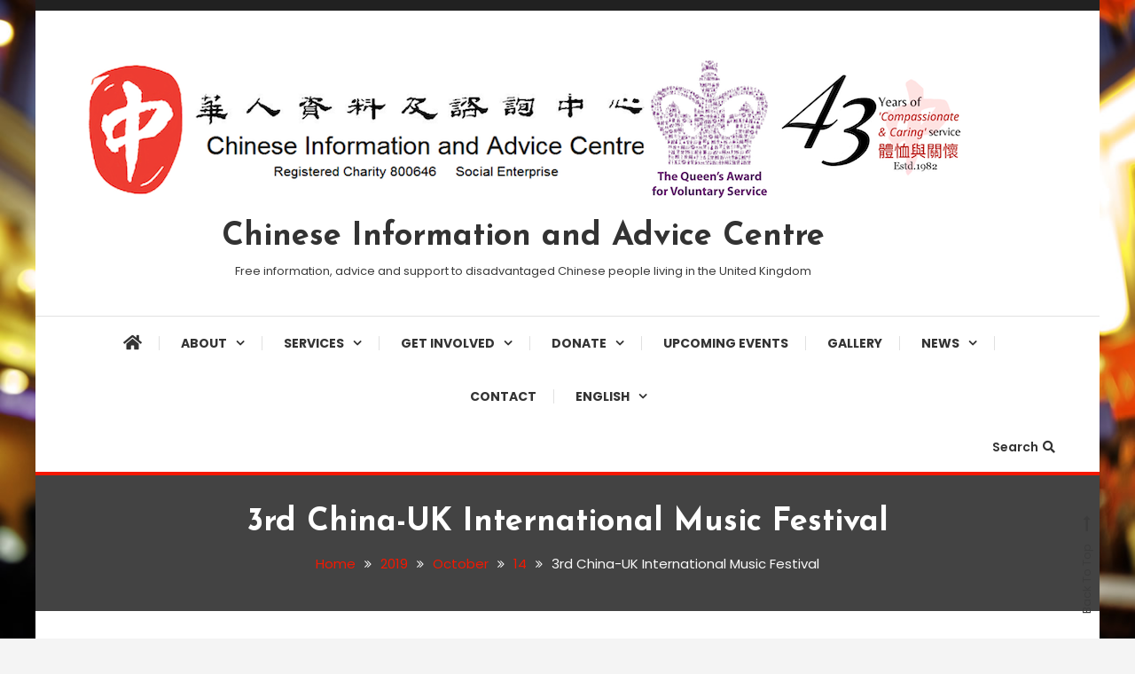

--- FILE ---
content_type: text/html; charset=UTF-8
request_url: https://ciac.co.uk/2019/10/14/3rd-china-uk-international-music-festival/
body_size: 16370
content:
<!doctype html>
<html lang="en-US">
<head>
	<meta charset="UTF-8">
	<meta name="viewport" content="width=device-width, initial-scale=1">
	<link rel="profile" href="https://gmpg.org/xfn/11">

	<meta name='robots' content='index, follow, max-image-preview:large, max-snippet:-1, max-video-preview:-1' />
<link rel="alternate" hreflang="zh-tw" href="https://ciac.co.uk/2019/10/14/3rd-china-uk-international-music-festival/?lang=zh-hant" />
<link rel="alternate" hreflang="en-us" href="https://ciac.co.uk/2019/10/14/3rd-china-uk-international-music-festival/" />
<link rel="alternate" hreflang="x-default" href="https://ciac.co.uk/2019/10/14/3rd-china-uk-international-music-festival/" />

	<!-- This site is optimized with the Yoast SEO plugin v26.7 - https://yoast.com/wordpress/plugins/seo/ -->
	<title>3rd China-UK International Music Festival &#8212; Chinese Information and Advice Centre</title>
	<link rel="canonical" href="https://ciac.co.uk/2019/10/14/3rd-china-uk-international-music-festival/" />
	<meta property="og:locale" content="en_US" />
	<meta property="og:type" content="article" />
	<meta property="og:title" content="3rd China-UK International Music Festival &#8212; Chinese Information and Advice Centre" />
	<meta property="og:description" content="The 3rd China-UK International Music Festival will showcase the beautiful melodies and emotive compositions by talented artists; and bring music lovers from China, the United Kingdom and the rest of the world in a cross-cultural celebration together on the Belt and Road Initiative journey! It will be held on 13th to 22nd January 2020 at [&hellip;]" />
	<meta property="og:url" content="https://ciac.co.uk/2019/10/14/3rd-china-uk-international-music-festival/" />
	<meta property="og:site_name" content="Chinese Information and Advice Centre" />
	<meta property="article:publisher" content="https://www.facebook.com/ChineseInformationandAdviceCentre/" />
	<meta property="article:published_time" content="2019-10-14T16:05:12+00:00" />
	<meta property="article:modified_time" content="2020-07-08T11:43:40+00:00" />
	<meta property="og:image" content="https://ciac.co.uk/wp-content/uploads/2019/10/CUIMF2020-im.png" />
	<meta property="og:image:width" content="798" />
	<meta property="og:image:height" content="808" />
	<meta property="og:image:type" content="image/png" />
	<meta name="author" content="CIAC" />
	<meta name="twitter:card" content="summary_large_image" />
	<meta name="twitter:creator" content="@ciacuk" />
	<meta name="twitter:site" content="@ciacuk" />
	<meta name="twitter:label1" content="Written by" />
	<meta name="twitter:data1" content="CIAC" />
	<script type="application/ld+json" class="yoast-schema-graph">{"@context":"https://schema.org","@graph":[{"@type":"Article","@id":"https://ciac.co.uk/2019/10/14/3rd-china-uk-international-music-festival/#article","isPartOf":{"@id":"https://ciac.co.uk/2019/10/14/3rd-china-uk-international-music-festival/"},"author":{"name":"CIAC","@id":"https://ciac.co.uk/#/schema/person/cf773a4a7ba60f4fd1db59d9a5888e59"},"headline":"3rd China-UK International Music Festival","datePublished":"2019-10-14T16:05:12+00:00","dateModified":"2020-07-08T11:43:40+00:00","mainEntityOfPage":{"@id":"https://ciac.co.uk/2019/10/14/3rd-china-uk-international-music-festival/"},"wordCount":78,"publisher":{"@id":"https://ciac.co.uk/#organization"},"image":{"@id":"https://ciac.co.uk/2019/10/14/3rd-china-uk-international-music-festival/#primaryimage"},"thumbnailUrl":"https://ciac.co.uk/wp-content/uploads/2019/10/CUIMF2020-im.png","articleSection":["News"],"inLanguage":"en-US"},{"@type":"WebPage","@id":"https://ciac.co.uk/2019/10/14/3rd-china-uk-international-music-festival/","url":"https://ciac.co.uk/2019/10/14/3rd-china-uk-international-music-festival/","name":"3rd China-UK International Music Festival &#8212; Chinese Information and Advice Centre","isPartOf":{"@id":"https://ciac.co.uk/#website"},"primaryImageOfPage":{"@id":"https://ciac.co.uk/2019/10/14/3rd-china-uk-international-music-festival/#primaryimage"},"image":{"@id":"https://ciac.co.uk/2019/10/14/3rd-china-uk-international-music-festival/#primaryimage"},"thumbnailUrl":"https://ciac.co.uk/wp-content/uploads/2019/10/CUIMF2020-im.png","datePublished":"2019-10-14T16:05:12+00:00","dateModified":"2020-07-08T11:43:40+00:00","breadcrumb":{"@id":"https://ciac.co.uk/2019/10/14/3rd-china-uk-international-music-festival/#breadcrumb"},"inLanguage":"en-US","potentialAction":[{"@type":"ReadAction","target":["https://ciac.co.uk/2019/10/14/3rd-china-uk-international-music-festival/"]}]},{"@type":"ImageObject","inLanguage":"en-US","@id":"https://ciac.co.uk/2019/10/14/3rd-china-uk-international-music-festival/#primaryimage","url":"https://ciac.co.uk/wp-content/uploads/2019/10/CUIMF2020-im.png","contentUrl":"https://ciac.co.uk/wp-content/uploads/2019/10/CUIMF2020-im.png","width":798,"height":808},{"@type":"BreadcrumbList","@id":"https://ciac.co.uk/2019/10/14/3rd-china-uk-international-music-festival/#breadcrumb","itemListElement":[{"@type":"ListItem","position":1,"name":"Home","item":"https://ciac.co.uk/"},{"@type":"ListItem","position":2,"name":"3rd China-UK International Music Festival"}]},{"@type":"WebSite","@id":"https://ciac.co.uk/#website","url":"https://ciac.co.uk/","name":"Chinese Information and Advice Centre","description":"Free information, advice and support to disadvantaged Chinese people living in the United Kingdom","publisher":{"@id":"https://ciac.co.uk/#organization"},"potentialAction":[{"@type":"SearchAction","target":{"@type":"EntryPoint","urlTemplate":"https://ciac.co.uk/?s={search_term_string}"},"query-input":{"@type":"PropertyValueSpecification","valueRequired":true,"valueName":"search_term_string"}}],"inLanguage":"en-US"},{"@type":"Organization","@id":"https://ciac.co.uk/#organization","name":"Chinese Information and Advice Centre","url":"https://ciac.co.uk/","logo":{"@type":"ImageObject","inLanguage":"en-US","@id":"https://ciac.co.uk/#/schema/logo/image/","url":"https://ciac.co.uk/wp-content/uploads/2016/07/Chinese-Information-and-Advice-Centre-1.jpg","contentUrl":"https://ciac.co.uk/wp-content/uploads/2016/07/Chinese-Information-and-Advice-Centre-1.jpg","width":713,"height":149,"caption":"Chinese Information and Advice Centre"},"image":{"@id":"https://ciac.co.uk/#/schema/logo/image/"},"sameAs":["https://www.facebook.com/ChineseInformationandAdviceCentre/","https://x.com/ciacuk"]},{"@type":"Person","@id":"https://ciac.co.uk/#/schema/person/cf773a4a7ba60f4fd1db59d9a5888e59","name":"CIAC","image":{"@type":"ImageObject","inLanguage":"en-US","@id":"https://ciac.co.uk/#/schema/person/image/","url":"https://secure.gravatar.com/avatar/d948511889d6ac250d5ba1ef18589439d019291d26f13c50b30ff61d3de2163c?s=96&d=mm&r=g","contentUrl":"https://secure.gravatar.com/avatar/d948511889d6ac250d5ba1ef18589439d019291d26f13c50b30ff61d3de2163c?s=96&d=mm&r=g","caption":"CIAC"},"url":"https://ciac.co.uk/author/ciac/"}]}</script>
	<!-- / Yoast SEO plugin. -->


<link rel='dns-prefetch' href='//maxcdn.bootstrapcdn.com' />
<link rel='dns-prefetch' href='//fonts.googleapis.com' />
<link rel="alternate" type="application/rss+xml" title="Chinese Information and Advice Centre &raquo; Feed" href="https://ciac.co.uk/feed/" />
<link rel="alternate" type="application/rss+xml" title="Chinese Information and Advice Centre &raquo; Comments Feed" href="https://ciac.co.uk/comments/feed/" />
<link rel="alternate" type="application/rss+xml" title="Chinese Information and Advice Centre &raquo; 3rd China-UK International Music Festival Comments Feed" href="https://ciac.co.uk/2019/10/14/3rd-china-uk-international-music-festival/feed/" />
<link rel="alternate" title="oEmbed (JSON)" type="application/json+oembed" href="https://ciac.co.uk/wp-json/oembed/1.0/embed?url=https%3A%2F%2Fciac.co.uk%2F2019%2F10%2F14%2F3rd-china-uk-international-music-festival%2F" />
<link rel="alternate" title="oEmbed (XML)" type="text/xml+oembed" href="https://ciac.co.uk/wp-json/oembed/1.0/embed?url=https%3A%2F%2Fciac.co.uk%2F2019%2F10%2F14%2F3rd-china-uk-international-music-festival%2F&#038;format=xml" />
		<!-- This site uses the Google Analytics by ExactMetrics plugin v8.11.1 - Using Analytics tracking - https://www.exactmetrics.com/ -->
							<script src="//www.googletagmanager.com/gtag/js?id=G-WB59JZP3FT"  data-cfasync="false" data-wpfc-render="false" type="text/javascript" async></script>
			<script data-cfasync="false" data-wpfc-render="false" type="text/javascript">
				var em_version = '8.11.1';
				var em_track_user = true;
				var em_no_track_reason = '';
								var ExactMetricsDefaultLocations = {"page_location":"https:\/\/ciac.co.uk\/2019\/10\/14\/3rd-china-uk-international-music-festival\/"};
								if ( typeof ExactMetricsPrivacyGuardFilter === 'function' ) {
					var ExactMetricsLocations = (typeof ExactMetricsExcludeQuery === 'object') ? ExactMetricsPrivacyGuardFilter( ExactMetricsExcludeQuery ) : ExactMetricsPrivacyGuardFilter( ExactMetricsDefaultLocations );
				} else {
					var ExactMetricsLocations = (typeof ExactMetricsExcludeQuery === 'object') ? ExactMetricsExcludeQuery : ExactMetricsDefaultLocations;
				}

								var disableStrs = [
										'ga-disable-G-WB59JZP3FT',
									];

				/* Function to detect opted out users */
				function __gtagTrackerIsOptedOut() {
					for (var index = 0; index < disableStrs.length; index++) {
						if (document.cookie.indexOf(disableStrs[index] + '=true') > -1) {
							return true;
						}
					}

					return false;
				}

				/* Disable tracking if the opt-out cookie exists. */
				if (__gtagTrackerIsOptedOut()) {
					for (var index = 0; index < disableStrs.length; index++) {
						window[disableStrs[index]] = true;
					}
				}

				/* Opt-out function */
				function __gtagTrackerOptout() {
					for (var index = 0; index < disableStrs.length; index++) {
						document.cookie = disableStrs[index] + '=true; expires=Thu, 31 Dec 2099 23:59:59 UTC; path=/';
						window[disableStrs[index]] = true;
					}
				}

				if ('undefined' === typeof gaOptout) {
					function gaOptout() {
						__gtagTrackerOptout();
					}
				}
								window.dataLayer = window.dataLayer || [];

				window.ExactMetricsDualTracker = {
					helpers: {},
					trackers: {},
				};
				if (em_track_user) {
					function __gtagDataLayer() {
						dataLayer.push(arguments);
					}

					function __gtagTracker(type, name, parameters) {
						if (!parameters) {
							parameters = {};
						}

						if (parameters.send_to) {
							__gtagDataLayer.apply(null, arguments);
							return;
						}

						if (type === 'event') {
														parameters.send_to = exactmetrics_frontend.v4_id;
							var hookName = name;
							if (typeof parameters['event_category'] !== 'undefined') {
								hookName = parameters['event_category'] + ':' + name;
							}

							if (typeof ExactMetricsDualTracker.trackers[hookName] !== 'undefined') {
								ExactMetricsDualTracker.trackers[hookName](parameters);
							} else {
								__gtagDataLayer('event', name, parameters);
							}
							
						} else {
							__gtagDataLayer.apply(null, arguments);
						}
					}

					__gtagTracker('js', new Date());
					__gtagTracker('set', {
						'developer_id.dNDMyYj': true,
											});
					if ( ExactMetricsLocations.page_location ) {
						__gtagTracker('set', ExactMetricsLocations);
					}
										__gtagTracker('config', 'G-WB59JZP3FT', {"forceSSL":"true","link_attribution":"true"} );
										window.gtag = __gtagTracker;										(function () {
						/* https://developers.google.com/analytics/devguides/collection/analyticsjs/ */
						/* ga and __gaTracker compatibility shim. */
						var noopfn = function () {
							return null;
						};
						var newtracker = function () {
							return new Tracker();
						};
						var Tracker = function () {
							return null;
						};
						var p = Tracker.prototype;
						p.get = noopfn;
						p.set = noopfn;
						p.send = function () {
							var args = Array.prototype.slice.call(arguments);
							args.unshift('send');
							__gaTracker.apply(null, args);
						};
						var __gaTracker = function () {
							var len = arguments.length;
							if (len === 0) {
								return;
							}
							var f = arguments[len - 1];
							if (typeof f !== 'object' || f === null || typeof f.hitCallback !== 'function') {
								if ('send' === arguments[0]) {
									var hitConverted, hitObject = false, action;
									if ('event' === arguments[1]) {
										if ('undefined' !== typeof arguments[3]) {
											hitObject = {
												'eventAction': arguments[3],
												'eventCategory': arguments[2],
												'eventLabel': arguments[4],
												'value': arguments[5] ? arguments[5] : 1,
											}
										}
									}
									if ('pageview' === arguments[1]) {
										if ('undefined' !== typeof arguments[2]) {
											hitObject = {
												'eventAction': 'page_view',
												'page_path': arguments[2],
											}
										}
									}
									if (typeof arguments[2] === 'object') {
										hitObject = arguments[2];
									}
									if (typeof arguments[5] === 'object') {
										Object.assign(hitObject, arguments[5]);
									}
									if ('undefined' !== typeof arguments[1].hitType) {
										hitObject = arguments[1];
										if ('pageview' === hitObject.hitType) {
											hitObject.eventAction = 'page_view';
										}
									}
									if (hitObject) {
										action = 'timing' === arguments[1].hitType ? 'timing_complete' : hitObject.eventAction;
										hitConverted = mapArgs(hitObject);
										__gtagTracker('event', action, hitConverted);
									}
								}
								return;
							}

							function mapArgs(args) {
								var arg, hit = {};
								var gaMap = {
									'eventCategory': 'event_category',
									'eventAction': 'event_action',
									'eventLabel': 'event_label',
									'eventValue': 'event_value',
									'nonInteraction': 'non_interaction',
									'timingCategory': 'event_category',
									'timingVar': 'name',
									'timingValue': 'value',
									'timingLabel': 'event_label',
									'page': 'page_path',
									'location': 'page_location',
									'title': 'page_title',
									'referrer' : 'page_referrer',
								};
								for (arg in args) {
																		if (!(!args.hasOwnProperty(arg) || !gaMap.hasOwnProperty(arg))) {
										hit[gaMap[arg]] = args[arg];
									} else {
										hit[arg] = args[arg];
									}
								}
								return hit;
							}

							try {
								f.hitCallback();
							} catch (ex) {
							}
						};
						__gaTracker.create = newtracker;
						__gaTracker.getByName = newtracker;
						__gaTracker.getAll = function () {
							return [];
						};
						__gaTracker.remove = noopfn;
						__gaTracker.loaded = true;
						window['__gaTracker'] = __gaTracker;
					})();
									} else {
										console.log("");
					(function () {
						function __gtagTracker() {
							return null;
						}

						window['__gtagTracker'] = __gtagTracker;
						window['gtag'] = __gtagTracker;
					})();
									}
			</script>
							<!-- / Google Analytics by ExactMetrics -->
		<style id='wp-img-auto-sizes-contain-inline-css' type='text/css'>
img:is([sizes=auto i],[sizes^="auto," i]){contain-intrinsic-size:3000px 1500px}
/*# sourceURL=wp-img-auto-sizes-contain-inline-css */
</style>
<style id='wp-emoji-styles-inline-css' type='text/css'>

	img.wp-smiley, img.emoji {
		display: inline !important;
		border: none !important;
		box-shadow: none !important;
		height: 1em !important;
		width: 1em !important;
		margin: 0 0.07em !important;
		vertical-align: -0.1em !important;
		background: none !important;
		padding: 0 !important;
	}
/*# sourceURL=wp-emoji-styles-inline-css */
</style>
<link rel='stylesheet' id='wp-block-library-css' href='https://ciac.co.uk/wp-includes/css/dist/block-library/style.min.css?ver=6.9' type='text/css' media='all' />
<style id='wp-block-image-inline-css' type='text/css'>
.wp-block-image>a,.wp-block-image>figure>a{display:inline-block}.wp-block-image img{box-sizing:border-box;height:auto;max-width:100%;vertical-align:bottom}@media not (prefers-reduced-motion){.wp-block-image img.hide{visibility:hidden}.wp-block-image img.show{animation:show-content-image .4s}}.wp-block-image[style*=border-radius] img,.wp-block-image[style*=border-radius]>a{border-radius:inherit}.wp-block-image.has-custom-border img{box-sizing:border-box}.wp-block-image.aligncenter{text-align:center}.wp-block-image.alignfull>a,.wp-block-image.alignwide>a{width:100%}.wp-block-image.alignfull img,.wp-block-image.alignwide img{height:auto;width:100%}.wp-block-image .aligncenter,.wp-block-image .alignleft,.wp-block-image .alignright,.wp-block-image.aligncenter,.wp-block-image.alignleft,.wp-block-image.alignright{display:table}.wp-block-image .aligncenter>figcaption,.wp-block-image .alignleft>figcaption,.wp-block-image .alignright>figcaption,.wp-block-image.aligncenter>figcaption,.wp-block-image.alignleft>figcaption,.wp-block-image.alignright>figcaption{caption-side:bottom;display:table-caption}.wp-block-image .alignleft{float:left;margin:.5em 1em .5em 0}.wp-block-image .alignright{float:right;margin:.5em 0 .5em 1em}.wp-block-image .aligncenter{margin-left:auto;margin-right:auto}.wp-block-image :where(figcaption){margin-bottom:1em;margin-top:.5em}.wp-block-image.is-style-circle-mask img{border-radius:9999px}@supports ((-webkit-mask-image:none) or (mask-image:none)) or (-webkit-mask-image:none){.wp-block-image.is-style-circle-mask img{border-radius:0;-webkit-mask-image:url('data:image/svg+xml;utf8,<svg viewBox="0 0 100 100" xmlns="http://www.w3.org/2000/svg"><circle cx="50" cy="50" r="50"/></svg>');mask-image:url('data:image/svg+xml;utf8,<svg viewBox="0 0 100 100" xmlns="http://www.w3.org/2000/svg"><circle cx="50" cy="50" r="50"/></svg>');mask-mode:alpha;-webkit-mask-position:center;mask-position:center;-webkit-mask-repeat:no-repeat;mask-repeat:no-repeat;-webkit-mask-size:contain;mask-size:contain}}:root :where(.wp-block-image.is-style-rounded img,.wp-block-image .is-style-rounded img){border-radius:9999px}.wp-block-image figure{margin:0}.wp-lightbox-container{display:flex;flex-direction:column;position:relative}.wp-lightbox-container img{cursor:zoom-in}.wp-lightbox-container img:hover+button{opacity:1}.wp-lightbox-container button{align-items:center;backdrop-filter:blur(16px) saturate(180%);background-color:#5a5a5a40;border:none;border-radius:4px;cursor:zoom-in;display:flex;height:20px;justify-content:center;opacity:0;padding:0;position:absolute;right:16px;text-align:center;top:16px;width:20px;z-index:100}@media not (prefers-reduced-motion){.wp-lightbox-container button{transition:opacity .2s ease}}.wp-lightbox-container button:focus-visible{outline:3px auto #5a5a5a40;outline:3px auto -webkit-focus-ring-color;outline-offset:3px}.wp-lightbox-container button:hover{cursor:pointer;opacity:1}.wp-lightbox-container button:focus{opacity:1}.wp-lightbox-container button:focus,.wp-lightbox-container button:hover,.wp-lightbox-container button:not(:hover):not(:active):not(.has-background){background-color:#5a5a5a40;border:none}.wp-lightbox-overlay{box-sizing:border-box;cursor:zoom-out;height:100vh;left:0;overflow:hidden;position:fixed;top:0;visibility:hidden;width:100%;z-index:100000}.wp-lightbox-overlay .close-button{align-items:center;cursor:pointer;display:flex;justify-content:center;min-height:40px;min-width:40px;padding:0;position:absolute;right:calc(env(safe-area-inset-right) + 16px);top:calc(env(safe-area-inset-top) + 16px);z-index:5000000}.wp-lightbox-overlay .close-button:focus,.wp-lightbox-overlay .close-button:hover,.wp-lightbox-overlay .close-button:not(:hover):not(:active):not(.has-background){background:none;border:none}.wp-lightbox-overlay .lightbox-image-container{height:var(--wp--lightbox-container-height);left:50%;overflow:hidden;position:absolute;top:50%;transform:translate(-50%,-50%);transform-origin:top left;width:var(--wp--lightbox-container-width);z-index:9999999999}.wp-lightbox-overlay .wp-block-image{align-items:center;box-sizing:border-box;display:flex;height:100%;justify-content:center;margin:0;position:relative;transform-origin:0 0;width:100%;z-index:3000000}.wp-lightbox-overlay .wp-block-image img{height:var(--wp--lightbox-image-height);min-height:var(--wp--lightbox-image-height);min-width:var(--wp--lightbox-image-width);width:var(--wp--lightbox-image-width)}.wp-lightbox-overlay .wp-block-image figcaption{display:none}.wp-lightbox-overlay button{background:none;border:none}.wp-lightbox-overlay .scrim{background-color:#fff;height:100%;opacity:.9;position:absolute;width:100%;z-index:2000000}.wp-lightbox-overlay.active{visibility:visible}@media not (prefers-reduced-motion){.wp-lightbox-overlay.active{animation:turn-on-visibility .25s both}.wp-lightbox-overlay.active img{animation:turn-on-visibility .35s both}.wp-lightbox-overlay.show-closing-animation:not(.active){animation:turn-off-visibility .35s both}.wp-lightbox-overlay.show-closing-animation:not(.active) img{animation:turn-off-visibility .25s both}.wp-lightbox-overlay.zoom.active{animation:none;opacity:1;visibility:visible}.wp-lightbox-overlay.zoom.active .lightbox-image-container{animation:lightbox-zoom-in .4s}.wp-lightbox-overlay.zoom.active .lightbox-image-container img{animation:none}.wp-lightbox-overlay.zoom.active .scrim{animation:turn-on-visibility .4s forwards}.wp-lightbox-overlay.zoom.show-closing-animation:not(.active){animation:none}.wp-lightbox-overlay.zoom.show-closing-animation:not(.active) .lightbox-image-container{animation:lightbox-zoom-out .4s}.wp-lightbox-overlay.zoom.show-closing-animation:not(.active) .lightbox-image-container img{animation:none}.wp-lightbox-overlay.zoom.show-closing-animation:not(.active) .scrim{animation:turn-off-visibility .4s forwards}}@keyframes show-content-image{0%{visibility:hidden}99%{visibility:hidden}to{visibility:visible}}@keyframes turn-on-visibility{0%{opacity:0}to{opacity:1}}@keyframes turn-off-visibility{0%{opacity:1;visibility:visible}99%{opacity:0;visibility:visible}to{opacity:0;visibility:hidden}}@keyframes lightbox-zoom-in{0%{transform:translate(calc((-100vw + var(--wp--lightbox-scrollbar-width))/2 + var(--wp--lightbox-initial-left-position)),calc(-50vh + var(--wp--lightbox-initial-top-position))) scale(var(--wp--lightbox-scale))}to{transform:translate(-50%,-50%) scale(1)}}@keyframes lightbox-zoom-out{0%{transform:translate(-50%,-50%) scale(1);visibility:visible}99%{visibility:visible}to{transform:translate(calc((-100vw + var(--wp--lightbox-scrollbar-width))/2 + var(--wp--lightbox-initial-left-position)),calc(-50vh + var(--wp--lightbox-initial-top-position))) scale(var(--wp--lightbox-scale));visibility:hidden}}
/*# sourceURL=https://ciac.co.uk/wp-includes/blocks/image/style.min.css */
</style>
<style id='global-styles-inline-css' type='text/css'>
:root{--wp--preset--aspect-ratio--square: 1;--wp--preset--aspect-ratio--4-3: 4/3;--wp--preset--aspect-ratio--3-4: 3/4;--wp--preset--aspect-ratio--3-2: 3/2;--wp--preset--aspect-ratio--2-3: 2/3;--wp--preset--aspect-ratio--16-9: 16/9;--wp--preset--aspect-ratio--9-16: 9/16;--wp--preset--color--black: #000000;--wp--preset--color--cyan-bluish-gray: #abb8c3;--wp--preset--color--white: #ffffff;--wp--preset--color--pale-pink: #f78da7;--wp--preset--color--vivid-red: #cf2e2e;--wp--preset--color--luminous-vivid-orange: #ff6900;--wp--preset--color--luminous-vivid-amber: #fcb900;--wp--preset--color--light-green-cyan: #7bdcb5;--wp--preset--color--vivid-green-cyan: #00d084;--wp--preset--color--pale-cyan-blue: #8ed1fc;--wp--preset--color--vivid-cyan-blue: #0693e3;--wp--preset--color--vivid-purple: #9b51e0;--wp--preset--gradient--vivid-cyan-blue-to-vivid-purple: linear-gradient(135deg,rgb(6,147,227) 0%,rgb(155,81,224) 100%);--wp--preset--gradient--light-green-cyan-to-vivid-green-cyan: linear-gradient(135deg,rgb(122,220,180) 0%,rgb(0,208,130) 100%);--wp--preset--gradient--luminous-vivid-amber-to-luminous-vivid-orange: linear-gradient(135deg,rgb(252,185,0) 0%,rgb(255,105,0) 100%);--wp--preset--gradient--luminous-vivid-orange-to-vivid-red: linear-gradient(135deg,rgb(255,105,0) 0%,rgb(207,46,46) 100%);--wp--preset--gradient--very-light-gray-to-cyan-bluish-gray: linear-gradient(135deg,rgb(238,238,238) 0%,rgb(169,184,195) 100%);--wp--preset--gradient--cool-to-warm-spectrum: linear-gradient(135deg,rgb(74,234,220) 0%,rgb(151,120,209) 20%,rgb(207,42,186) 40%,rgb(238,44,130) 60%,rgb(251,105,98) 80%,rgb(254,248,76) 100%);--wp--preset--gradient--blush-light-purple: linear-gradient(135deg,rgb(255,206,236) 0%,rgb(152,150,240) 100%);--wp--preset--gradient--blush-bordeaux: linear-gradient(135deg,rgb(254,205,165) 0%,rgb(254,45,45) 50%,rgb(107,0,62) 100%);--wp--preset--gradient--luminous-dusk: linear-gradient(135deg,rgb(255,203,112) 0%,rgb(199,81,192) 50%,rgb(65,88,208) 100%);--wp--preset--gradient--pale-ocean: linear-gradient(135deg,rgb(255,245,203) 0%,rgb(182,227,212) 50%,rgb(51,167,181) 100%);--wp--preset--gradient--electric-grass: linear-gradient(135deg,rgb(202,248,128) 0%,rgb(113,206,126) 100%);--wp--preset--gradient--midnight: linear-gradient(135deg,rgb(2,3,129) 0%,rgb(40,116,252) 100%);--wp--preset--font-size--small: 13px;--wp--preset--font-size--medium: 20px;--wp--preset--font-size--large: 36px;--wp--preset--font-size--x-large: 42px;--wp--preset--spacing--20: 0.44rem;--wp--preset--spacing--30: 0.67rem;--wp--preset--spacing--40: 1rem;--wp--preset--spacing--50: 1.5rem;--wp--preset--spacing--60: 2.25rem;--wp--preset--spacing--70: 3.38rem;--wp--preset--spacing--80: 5.06rem;--wp--preset--shadow--natural: 6px 6px 9px rgba(0, 0, 0, 0.2);--wp--preset--shadow--deep: 12px 12px 50px rgba(0, 0, 0, 0.4);--wp--preset--shadow--sharp: 6px 6px 0px rgba(0, 0, 0, 0.2);--wp--preset--shadow--outlined: 6px 6px 0px -3px rgb(255, 255, 255), 6px 6px rgb(0, 0, 0);--wp--preset--shadow--crisp: 6px 6px 0px rgb(0, 0, 0);}:where(.is-layout-flex){gap: 0.5em;}:where(.is-layout-grid){gap: 0.5em;}body .is-layout-flex{display: flex;}.is-layout-flex{flex-wrap: wrap;align-items: center;}.is-layout-flex > :is(*, div){margin: 0;}body .is-layout-grid{display: grid;}.is-layout-grid > :is(*, div){margin: 0;}:where(.wp-block-columns.is-layout-flex){gap: 2em;}:where(.wp-block-columns.is-layout-grid){gap: 2em;}:where(.wp-block-post-template.is-layout-flex){gap: 1.25em;}:where(.wp-block-post-template.is-layout-grid){gap: 1.25em;}.has-black-color{color: var(--wp--preset--color--black) !important;}.has-cyan-bluish-gray-color{color: var(--wp--preset--color--cyan-bluish-gray) !important;}.has-white-color{color: var(--wp--preset--color--white) !important;}.has-pale-pink-color{color: var(--wp--preset--color--pale-pink) !important;}.has-vivid-red-color{color: var(--wp--preset--color--vivid-red) !important;}.has-luminous-vivid-orange-color{color: var(--wp--preset--color--luminous-vivid-orange) !important;}.has-luminous-vivid-amber-color{color: var(--wp--preset--color--luminous-vivid-amber) !important;}.has-light-green-cyan-color{color: var(--wp--preset--color--light-green-cyan) !important;}.has-vivid-green-cyan-color{color: var(--wp--preset--color--vivid-green-cyan) !important;}.has-pale-cyan-blue-color{color: var(--wp--preset--color--pale-cyan-blue) !important;}.has-vivid-cyan-blue-color{color: var(--wp--preset--color--vivid-cyan-blue) !important;}.has-vivid-purple-color{color: var(--wp--preset--color--vivid-purple) !important;}.has-black-background-color{background-color: var(--wp--preset--color--black) !important;}.has-cyan-bluish-gray-background-color{background-color: var(--wp--preset--color--cyan-bluish-gray) !important;}.has-white-background-color{background-color: var(--wp--preset--color--white) !important;}.has-pale-pink-background-color{background-color: var(--wp--preset--color--pale-pink) !important;}.has-vivid-red-background-color{background-color: var(--wp--preset--color--vivid-red) !important;}.has-luminous-vivid-orange-background-color{background-color: var(--wp--preset--color--luminous-vivid-orange) !important;}.has-luminous-vivid-amber-background-color{background-color: var(--wp--preset--color--luminous-vivid-amber) !important;}.has-light-green-cyan-background-color{background-color: var(--wp--preset--color--light-green-cyan) !important;}.has-vivid-green-cyan-background-color{background-color: var(--wp--preset--color--vivid-green-cyan) !important;}.has-pale-cyan-blue-background-color{background-color: var(--wp--preset--color--pale-cyan-blue) !important;}.has-vivid-cyan-blue-background-color{background-color: var(--wp--preset--color--vivid-cyan-blue) !important;}.has-vivid-purple-background-color{background-color: var(--wp--preset--color--vivid-purple) !important;}.has-black-border-color{border-color: var(--wp--preset--color--black) !important;}.has-cyan-bluish-gray-border-color{border-color: var(--wp--preset--color--cyan-bluish-gray) !important;}.has-white-border-color{border-color: var(--wp--preset--color--white) !important;}.has-pale-pink-border-color{border-color: var(--wp--preset--color--pale-pink) !important;}.has-vivid-red-border-color{border-color: var(--wp--preset--color--vivid-red) !important;}.has-luminous-vivid-orange-border-color{border-color: var(--wp--preset--color--luminous-vivid-orange) !important;}.has-luminous-vivid-amber-border-color{border-color: var(--wp--preset--color--luminous-vivid-amber) !important;}.has-light-green-cyan-border-color{border-color: var(--wp--preset--color--light-green-cyan) !important;}.has-vivid-green-cyan-border-color{border-color: var(--wp--preset--color--vivid-green-cyan) !important;}.has-pale-cyan-blue-border-color{border-color: var(--wp--preset--color--pale-cyan-blue) !important;}.has-vivid-cyan-blue-border-color{border-color: var(--wp--preset--color--vivid-cyan-blue) !important;}.has-vivid-purple-border-color{border-color: var(--wp--preset--color--vivid-purple) !important;}.has-vivid-cyan-blue-to-vivid-purple-gradient-background{background: var(--wp--preset--gradient--vivid-cyan-blue-to-vivid-purple) !important;}.has-light-green-cyan-to-vivid-green-cyan-gradient-background{background: var(--wp--preset--gradient--light-green-cyan-to-vivid-green-cyan) !important;}.has-luminous-vivid-amber-to-luminous-vivid-orange-gradient-background{background: var(--wp--preset--gradient--luminous-vivid-amber-to-luminous-vivid-orange) !important;}.has-luminous-vivid-orange-to-vivid-red-gradient-background{background: var(--wp--preset--gradient--luminous-vivid-orange-to-vivid-red) !important;}.has-very-light-gray-to-cyan-bluish-gray-gradient-background{background: var(--wp--preset--gradient--very-light-gray-to-cyan-bluish-gray) !important;}.has-cool-to-warm-spectrum-gradient-background{background: var(--wp--preset--gradient--cool-to-warm-spectrum) !important;}.has-blush-light-purple-gradient-background{background: var(--wp--preset--gradient--blush-light-purple) !important;}.has-blush-bordeaux-gradient-background{background: var(--wp--preset--gradient--blush-bordeaux) !important;}.has-luminous-dusk-gradient-background{background: var(--wp--preset--gradient--luminous-dusk) !important;}.has-pale-ocean-gradient-background{background: var(--wp--preset--gradient--pale-ocean) !important;}.has-electric-grass-gradient-background{background: var(--wp--preset--gradient--electric-grass) !important;}.has-midnight-gradient-background{background: var(--wp--preset--gradient--midnight) !important;}.has-small-font-size{font-size: var(--wp--preset--font-size--small) !important;}.has-medium-font-size{font-size: var(--wp--preset--font-size--medium) !important;}.has-large-font-size{font-size: var(--wp--preset--font-size--large) !important;}.has-x-large-font-size{font-size: var(--wp--preset--font-size--x-large) !important;}
/*# sourceURL=global-styles-inline-css */
</style>

<style id='classic-theme-styles-inline-css' type='text/css'>
/*! This file is auto-generated */
.wp-block-button__link{color:#fff;background-color:#32373c;border-radius:9999px;box-shadow:none;text-decoration:none;padding:calc(.667em + 2px) calc(1.333em + 2px);font-size:1.125em}.wp-block-file__button{background:#32373c;color:#fff;text-decoration:none}
/*# sourceURL=/wp-includes/css/classic-themes.min.css */
</style>
<link rel='stylesheet' id='wpblog-post-layouts-block-style-css' href='https://ciac.co.uk/wp-content/plugins/wp-blog-post-layouts/includes/assets/css/build.css?ver=1.1.4' type='text/css' media='all' />
<link rel='stylesheet' id='organic-shortcodes-css' href='https://ciac.co.uk/wp-content/plugins//organic-shortcodes/css/organic-shortcodes.css?ver=1.0' type='text/css' media='all' />
<link rel='stylesheet' id='font-awesome-css' href='https://ciac.co.uk/wp-content/plugins//organic-shortcodes/css/font-awesome.css?ver=1.0' type='text/css' media='all' />
<link rel='stylesheet' id='cff-css' href='https://ciac.co.uk/wp-content/plugins/custom-facebook-feed/assets/css/cff-style.min.css?ver=4.3.4' type='text/css' media='all' />
<link rel='stylesheet' id='sb-font-awesome-css' href='https://maxcdn.bootstrapcdn.com/font-awesome/4.7.0/css/font-awesome.min.css?ver=6.9' type='text/css' media='all' />
<link rel='stylesheet' id='wpml-legacy-dropdown-0-css' href='https://ciac.co.uk/wp-content/plugins/sitepress-multilingual-cms/templates/language-switchers/legacy-dropdown/style.min.css?ver=1' type='text/css' media='all' />
<style id='wpml-legacy-dropdown-0-inline-css' type='text/css'>
.wpml-ls-statics-shortcode_actions, .wpml-ls-statics-shortcode_actions .wpml-ls-sub-menu, .wpml-ls-statics-shortcode_actions a {border-color:#cdcdcd;}.wpml-ls-statics-shortcode_actions a, .wpml-ls-statics-shortcode_actions .wpml-ls-sub-menu a, .wpml-ls-statics-shortcode_actions .wpml-ls-sub-menu a:link, .wpml-ls-statics-shortcode_actions li:not(.wpml-ls-current-language) .wpml-ls-link, .wpml-ls-statics-shortcode_actions li:not(.wpml-ls-current-language) .wpml-ls-link:link {color:#444444;background-color:#ffffff;}.wpml-ls-statics-shortcode_actions .wpml-ls-sub-menu a:hover,.wpml-ls-statics-shortcode_actions .wpml-ls-sub-menu a:focus, .wpml-ls-statics-shortcode_actions .wpml-ls-sub-menu a:link:hover, .wpml-ls-statics-shortcode_actions .wpml-ls-sub-menu a:link:focus {color:#000000;background-color:#eeeeee;}.wpml-ls-statics-shortcode_actions .wpml-ls-current-language > a {color:#444444;background-color:#ffffff;}.wpml-ls-statics-shortcode_actions .wpml-ls-current-language:hover>a, .wpml-ls-statics-shortcode_actions .wpml-ls-current-language>a:focus {color:#000000;background-color:#eeeeee;}
/*# sourceURL=wpml-legacy-dropdown-0-inline-css */
</style>
<link rel='stylesheet' id='wpml-legacy-horizontal-list-0-css' href='https://ciac.co.uk/wp-content/plugins/sitepress-multilingual-cms/templates/language-switchers/legacy-list-horizontal/style.min.css?ver=1' type='text/css' media='all' />
<style id='wpml-legacy-horizontal-list-0-inline-css' type='text/css'>
.wpml-ls-statics-footer{background-color:#ffffff;}.wpml-ls-statics-footer, .wpml-ls-statics-footer .wpml-ls-sub-menu, .wpml-ls-statics-footer a {border-color:#cdcdcd;}.wpml-ls-statics-footer a, .wpml-ls-statics-footer .wpml-ls-sub-menu a, .wpml-ls-statics-footer .wpml-ls-sub-menu a:link, .wpml-ls-statics-footer li:not(.wpml-ls-current-language) .wpml-ls-link, .wpml-ls-statics-footer li:not(.wpml-ls-current-language) .wpml-ls-link:link {color:#444444;background-color:#ffffff;}.wpml-ls-statics-footer .wpml-ls-sub-menu a:hover,.wpml-ls-statics-footer .wpml-ls-sub-menu a:focus, .wpml-ls-statics-footer .wpml-ls-sub-menu a:link:hover, .wpml-ls-statics-footer .wpml-ls-sub-menu a:link:focus {color:#000000;background-color:#eeeeee;}.wpml-ls-statics-footer .wpml-ls-current-language > a {color:#444444;background-color:#ffffff;}.wpml-ls-statics-footer .wpml-ls-current-language:hover>a, .wpml-ls-statics-footer .wpml-ls-current-language>a:focus {color:#000000;background-color:#eeeeee;}
/*# sourceURL=wpml-legacy-horizontal-list-0-inline-css */
</style>
<link rel='stylesheet' id='wpml-menu-item-0-css' href='https://ciac.co.uk/wp-content/plugins/sitepress-multilingual-cms/templates/language-switchers/menu-item/style.min.css?ver=1' type='text/css' media='all' />
<link rel='stylesheet' id='wpblog-post-layouts-google-fonts-css' href='https://fonts.googleapis.com/css?family=Roboto%3A400%2C100%2C300%2C400%2C500%2C700%2C900%7CYanone+Kaffeesatz%3A200%2C300%2C400%2C500%2C600%2C700%7COpen+Sans%3A300%2C400%2C600%2C700%2C800%7CRoboto+Slab%3A100%2C200%2C300%2C400%2C500%2C600%2C700%2C800%2C900%7CPoppins%3A100%2C200%2C300%2C400%2C500%2C600%2C700%2C800%2C900&#038;ver=1.1.4#038;subset=latin%2Clatin-ext' type='text/css' media='all' />
<link rel='stylesheet' id='fontawesome-css' href='https://ciac.co.uk/wp-content/plugins/wp-blog-post-layouts/includes/assets/fontawesome/css/all.min.css?ver=5.12.1' type='text/css' media='all' />
<link rel='stylesheet' id='wpmagazine-modules-lite-google-fonts-css' href='https://fonts.googleapis.com/css?family=Roboto%3A400%2C100%2C300%2C400%2C500%2C700%2C900%7CYanone+Kaffeesatz%3A200%2C300%2C400%2C500%2C600%2C700%7COpen+Sans%3A300%2C400%2C600%2C700%2C800%7CRoboto+Slab%3A100%2C200%2C300%2C400%2C500%2C600%2C700%2C800%2C900%7CPoppins%3A100%2C200%2C300%2C400%2C500%2C600%2C700%2C800%2C900&#038;subset=latin%2Clatin-ext' type='text/css' media='all' />
<link rel='stylesheet' id='wpmagazine-modules-lite-frontend-css' href='https://ciac.co.uk/wp-content/plugins/wp-magazine-modules-lite/includes/assets/css/build.css?ver=1.1.3' type='text/css' media='all' />
<link rel='stylesheet' id='slick-slider-css' href='https://ciac.co.uk/wp-content/plugins/wp-magazine-modules-lite/includes/assets/library/slick-slider/css/slick.css?ver=1.8.0' type='text/css' media='all' />
<link rel='stylesheet' id='slick-slider-theme-css' href='https://ciac.co.uk/wp-content/plugins/wp-magazine-modules-lite/includes/assets/library/slick-slider/css/slick-theme.css?ver=1.8.0' type='text/css' media='all' />
<link rel='stylesheet' id='color-blog-fonts-css' href='https://fonts.googleapis.com/css?family=Josefin+Sans%3A400%2C700%7CPoppins%3A300%2C400%2C400i%2C500%2C700&#038;subset=latin%2Clatin-ext' type='text/css' media='all' />
<link rel='stylesheet' id='lightslider-style-css' href='https://ciac.co.uk/wp-content/themes/color-blog/assets/library/lightslider/css/lightslider.min.css?ver=6.9' type='text/css' media='all' />
<link rel='stylesheet' id='animate-css' href='https://ciac.co.uk/wp-content/themes/color-blog/assets/library/animate/animate.min.css?ver=3.5.1' type='text/css' media='all' />
<link rel='stylesheet' id='preloader-css' href='https://ciac.co.uk/wp-content/themes/color-blog/assets/css/mt-preloader.css?ver=1.1.10' type='text/css' media='all' />
<link rel='stylesheet' id='color-blog-style-css' href='https://ciac.co.uk/wp-content/themes/color-blog/style.css?ver=1.1.10' type='text/css' media='all' />
<style id='color-blog-style-inline-css' type='text/css'>
.category-button.cb-cat-24 a{background:#3b2d1b}
.category-button.cb-cat-24 a:hover{background:#090000}
#site-navigation ul li.cb-cat-24 .menu-item-description{background:#3b2d1b}
#site-navigation ul li.cb-cat-24 .menu-item-description:after{border-top-color:#3b2d1b}
.category-button.cb-cat-1 a{background:#3b2d1b}
.category-button.cb-cat-1 a:hover{background:#090000}
#site-navigation ul li.cb-cat-1 .menu-item-description{background:#3b2d1b}
#site-navigation ul li.cb-cat-1 .menu-item-description:after{border-top-color:#3b2d1b}
.category-button.cb-cat-5 a{background:#3b2d1b}
.category-button.cb-cat-5 a:hover{background:#090000}
#site-navigation ul li.cb-cat-5 .menu-item-description{background:#3b2d1b}
#site-navigation ul li.cb-cat-5 .menu-item-description:after{border-top-color:#3b2d1b}
a,a:hover,a:focus,a:active,.entry-cat .cat-links a:hover,.entry-cat a:hover,.entry-footer a:hover,.comment-author .fn .url:hover,.commentmetadata .comment-edit-link,#cancel-comment-reply-link,#cancel-comment-reply-link:before,.logged-in-as a,.widget a:hover,.widget a:hover::before,.widget li:hover::before,.mt-social-icon-wrap li a:hover,#site-navigation ul li:hover>a,#site-navigation ul li.current-menu-item>a,#site-navigation ul li.current_page_ancestor>a,#site-navigation ul li.current-menu-ancestor>a,#site-navigation ul li.current_page_item>a,#site-navigation ul li.focus>a,.banner-sub-title,.entry-title a:hover,.cat-links a:hover,.entry-footer .mt-readmore-btn:hover,.btn-wrapper a:hover,.mt-readmore-btn:hover,.navigation.pagination .nav-links .page-numbers.current,.navigation.pagination .nav-links a.page-numbers:hover,#footer-menu li a:hover,.color_blog_latest_posts .mt-post-title a:hover,#mt-scrollup:hover,.menu-toggle:hover,#top-navigation ul li a:hover,.mt-search-icon:hover,.entry-meta a:hover,.front-slider-block .banner-title a:hover,.post-info-wrap .entry-meta a:hover,.single .mt-single-related-posts .entry-title a:hover,.breadcrumbs .trail-items li a:hover,.wrap-label i,.has-thumbnail .post-info-wrap .entry-title a:hover,.front-slider-block .post-info-wrap .entry-title a:hover,#top-footer a:hover{color:#f41800}
.widget_search .search-submit,.widget_search .search-submit:hover,.navigation.pagination .nav-links .page-numbers.current,.navigation.pagination .nav-links a.page-numbers:hover,.error-404.not-found,.color_blog_social_media a:hover,.custom-header,.widget_tag_cloud .tagcloud a:hover,.widget.widget_tag_cloud a:hover{border-color:#f41800}
.front-slider-block .lSAction > a:hover,.top-featured-post-wrap .post-thumbnail .post-number,.post-cats-list a,#site-navigation .menu-item-description,article .post-thumbnail::before,#secondary .widget .widget-title::before,.mt-related-post-title::before,#colophon .widget .widget-title::before,.features-post-title::before,.mt-menu-search .mt-form-wrap .search-form .search-submit,.widget_tag_cloud .tagcloud a:hover,.widget.widget_tag_cloud a:hover{background:#f41800}
.edit-link .post-edit-link,.reply .comment-reply-link,.widget_search .search-submit,.mt-menu-search .mt-form-wrap .search-form .search-submit:hover,article.sticky::before{background:#f41800}
.sk-spinner-pulse{background:#f41800}
/*# sourceURL=color-blog-style-inline-css */
</style>
<link rel='stylesheet' id='color-blog-responsive-style-css' href='https://ciac.co.uk/wp-content/themes/color-blog/assets/css/mt-responsive.css?ver=1.1.10' type='text/css' media='all' />
<link rel='stylesheet' id='wp-block-paragraph-css' href='https://ciac.co.uk/wp-includes/blocks/paragraph/style.min.css?ver=6.9' type='text/css' media='all' />
<script type="text/javascript" src="https://ciac.co.uk/wp-content/plugins/google-analytics-dashboard-for-wp/assets/js/frontend-gtag.min.js?ver=8.11.1" id="exactmetrics-frontend-script-js" async="async" data-wp-strategy="async"></script>
<script data-cfasync="false" data-wpfc-render="false" type="text/javascript" id='exactmetrics-frontend-script-js-extra'>/* <![CDATA[ */
var exactmetrics_frontend = {"js_events_tracking":"true","download_extensions":"zip,mp3,mpeg,pdf,docx,pptx,xlsx,rar","inbound_paths":"[{\"path\":\"\\\/go\\\/\",\"label\":\"affiliate\"},{\"path\":\"\\\/recommend\\\/\",\"label\":\"affiliate\"}]","home_url":"https:\/\/ciac.co.uk","hash_tracking":"false","v4_id":"G-WB59JZP3FT"};/* ]]> */
</script>
<script type="text/javascript" src="https://ciac.co.uk/wp-includes/js/jquery/jquery.min.js?ver=3.7.1" id="jquery-core-js"></script>
<script type="text/javascript" src="https://ciac.co.uk/wp-includes/js/jquery/jquery-migrate.min.js?ver=3.4.1" id="jquery-migrate-js"></script>
<script type="text/javascript" src="https://ciac.co.uk/wp-content/plugins//organic-shortcodes/js/jquery.modal.min.js?ver=20130729" id="organic-modal-js"></script>
<script type="text/javascript" src="https://ciac.co.uk/wp-content/plugins/sitepress-multilingual-cms/templates/language-switchers/legacy-dropdown/script.min.js?ver=1" id="wpml-legacy-dropdown-0-js"></script>
<link rel="https://api.w.org/" href="https://ciac.co.uk/wp-json/" /><link rel="alternate" title="JSON" type="application/json" href="https://ciac.co.uk/wp-json/wp/v2/posts/1454" /><link rel="EditURI" type="application/rsd+xml" title="RSD" href="https://ciac.co.uk/xmlrpc.php?rsd" />
<meta name="generator" content="WordPress 6.9" />
<link rel='shortlink' href='https://ciac.co.uk/?p=1454' />
<meta name="generator" content="WPML ver:4.8.6 stt:63,1;" />
<style> .entry-footer .byline{ display:none !important; } </style><style> .entry-meta .byline{ display:none !important; } </style><style> .entry-footer .posted-on{ display:none !important; } </style><style> .entry-meta .entry-date{ display:none !important; } </style><style> .entry-meta .date{ display:none !important; } </style><style> .entry-footer .cat-links{ display:none !important; } </style><style> .entry-meta .cat-links{ display:none !important; } </style><style> .entry-meta .categories-links{ display:none !important; } </style><style> .entry-footer .comments-link{ display:none !important; } </style><style> .entry-meta .comments-link{ display:none !important; } </style><style> .entry-footer .edit-link{ display:none !important; } </style><style> .entry-meta .edit-link{ display:none !important; } </style><link rel="pingback" href="https://ciac.co.uk/xmlrpc.php"><style type="text/css" id="custom-background-css">
body.custom-background { background-image: url("https://ciac.co.uk/wp-content/uploads/2016/07/Chinatown-London.jpg"); background-position: left top; background-size: cover; background-repeat: no-repeat; background-attachment: fixed; }
</style>
	<link rel="icon" href="https://ciac.co.uk/wp-content/uploads/2016/07/cropped-Icon-32x32.jpg" sizes="32x32" />
<link rel="icon" href="https://ciac.co.uk/wp-content/uploads/2016/07/cropped-Icon-192x192.jpg" sizes="192x192" />
<link rel="apple-touch-icon" href="https://ciac.co.uk/wp-content/uploads/2016/07/cropped-Icon-180x180.jpg" />
<meta name="msapplication-TileImage" content="https://ciac.co.uk/wp-content/uploads/2016/07/cropped-Icon-270x270.jpg" />
		<style type="text/css" id="wp-custom-css">
			/* Remove meta data */
.entry-meta .byline, .entry-meta .cat-links { display: none; }
.entry-meta .posted-on { display: none; }

.site-branding {
text-align: center;
}		</style>
		</head>

<body class="wp-singular post-template-default single single-post postid-1454 single-format-standard custom-background wp-custom-logo wp-theme-color-blog no-sidebar site-layout--boxed right-sidebar">

        <div id="preloader-background">
            <div class="preloader-wrapper">
                <div class="sk-spinner sk-spinner-pulse"></div>
            </div><!-- .preloader-wrapper -->
        </div><!-- #preloader-background -->

<div id="page" class="site">
<a class="skip-link screen-reader-text" href="#content">Skip To Content</a>
	<div id="top-header" class="top-header-wrap mt-clearfix"><div class="mt-container">		<div class="top-header-nav">
			<nav itemscope id="top-navigation" class="main-navigation">
							</nav><!-- #site-navigation -->
		</div><!-- .top-header-nav -->
</div><!-- mt-container --></div><!-- #top-header --><header id="masthead" class="site-header"><div class="mt-logo-row-wrapper mt-clearfix">		<div class="logo-ads-wrap">
			<div class="mt-container">
				<div class="site-branding">
					<a href="https://ciac.co.uk/" class="custom-logo-link" rel="home"><img width="1000" height="189" src="https://ciac.co.uk/wp-content/uploads/2025/01/long-logo-for-website-2025-1000.png" class="custom-logo" alt="Chinese Information and Advice Centre" decoding="async" fetchpriority="high" srcset="https://ciac.co.uk/wp-content/uploads/2025/01/long-logo-for-website-2025-1000.png 1000w, https://ciac.co.uk/wp-content/uploads/2025/01/long-logo-for-website-2025-1000-300x57.png 300w, https://ciac.co.uk/wp-content/uploads/2025/01/long-logo-for-website-2025-1000-768x145.png 768w, https://ciac.co.uk/wp-content/uploads/2025/01/long-logo-for-website-2025-1000-600x113.png 600w" sizes="(max-width: 1000px) 100vw, 1000px" /></a>							<p class="site-title"><a href="https://ciac.co.uk/" rel="home">Chinese Information and Advice Centre</a></p>
												<p class="site-description">Free information, advice and support to disadvantaged Chinese people living in the United Kingdom</p>
									</div><!-- .site-branding -->
				<div class="header-widget-wrapper">
									</div>
			</div> <!-- mt-container -->
		</div><!-- .logo-ads-wrap -->
<div class="mt-social-menu-wrapper"><div class="mt-container">		<div class="menu-toggle"><a href="javascript:void(0)"><i class="fa fa-navicon"></i>Menu</a></div>
		<nav itemscope id="site-navigation" class="main-navigation">
			<div class="menu-header-menu-container"><ul id="primary-menu" class="menu"><li id="menu-item-346" class="menu-item menu-item-type-custom menu-item-object-custom menu-item-home menu-item-346"><a href="http://ciac.co.uk/"><i class="fa fa-home fa-lg"></i></a></li>
<li id="menu-item-65" class="menu-item menu-item-type-post_type menu-item-object-page menu-item-has-children menu-item-65"><a href="https://ciac.co.uk/about-ciac/">About</a>
<ul class="sub-menu">
	<li id="menu-item-2052" class="menu-item menu-item-type-post_type menu-item-object-page menu-item-2052"><a href="https://ciac.co.uk/our-board-of-trustees/">Our Board of Trustees</a></li>
	<li id="menu-item-67" class="menu-item menu-item-type-post_type menu-item-object-page menu-item-67"><a href="https://ciac.co.uk/about-ciac/our-aims/">Constitution</a></li>
	<li id="menu-item-68" class="menu-item menu-item-type-post_type menu-item-object-page menu-item-68"><a href="https://ciac.co.uk/about-ciac/our-history/">History</a></li>
</ul>
</li>
<li id="menu-item-74" class="menu-item menu-item-type-post_type menu-item-object-page menu-item-has-children menu-item-74"><a href="https://ciac.co.uk/our-services/">Services</a>
<ul class="sub-menu">
	<li id="menu-item-79" class="menu-item menu-item-type-post_type menu-item-object-page menu-item-79"><a href="https://ciac.co.uk/our-services/women-and-children-support/">Women and children</a></li>
	<li id="menu-item-75" class="menu-item menu-item-type-post_type menu-item-object-page menu-item-75"><a href="https://ciac.co.uk/our-services/benefits-advice-and-advocacy/">Benefits advice and advocacy</a></li>
	<li id="menu-item-80" class="menu-item menu-item-type-post_type menu-item-object-page menu-item-80"><a href="https://ciac.co.uk/our-services/immigration-support/">Immigration support</a></li>
	<li id="menu-item-76" class="menu-item menu-item-type-post_type menu-item-object-page menu-item-76"><a href="https://ciac.co.uk/our-services/healthcare/">Health care</a></li>
	<li id="menu-item-78" class="menu-item menu-item-type-post_type menu-item-object-page menu-item-78"><a href="https://ciac.co.uk/our-services/other-services/">Other Services</a></li>
</ul>
</li>
<li id="menu-item-70" class="menu-item menu-item-type-post_type menu-item-object-page menu-item-has-children menu-item-70"><a href="https://ciac.co.uk/help-us-get-involved/">Get involved</a>
<ul class="sub-menu">
	<li id="menu-item-2134" class="menu-item menu-item-type-post_type menu-item-object-page menu-item-has-children menu-item-2134"><a href="https://ciac.co.uk/2121-2/">Recruitment</a>
	<ul class="sub-menu">
		<li id="menu-item-2133" class="menu-item menu-item-type-post_type menu-item-object-page menu-item-2133"><a href="https://ciac.co.uk/2124-2/">Trustee</a></li>
		<li id="menu-item-2132" class="menu-item menu-item-type-post_type menu-item-object-page menu-item-2132"><a href="https://ciac.co.uk/2128-2/">Honorary Treasurer</a></li>
	</ul>
</li>
	<li id="menu-item-72" class="menu-item menu-item-type-post_type menu-item-object-page menu-item-72"><a href="https://ciac.co.uk/help-us-get-involved/work-with-us/">Work with us</a></li>
	<li id="menu-item-73" class="menu-item menu-item-type-post_type menu-item-object-page menu-item-73"><a href="https://ciac.co.uk/help-us-get-involved/volunteer/">Volunteer</a></li>
	<li id="menu-item-602" class="menu-item menu-item-type-post_type menu-item-object-page menu-item-602"><a href="https://ciac.co.uk/help-us-get-involved/recycling-for-good-causes/">Recycling for Good Causes</a></li>
</ul>
</li>
<li id="menu-item-324" class="menu-item menu-item-type-post_type menu-item-object-page menu-item-has-children menu-item-324"><a href="https://ciac.co.uk/help-us-get-involved/donate/">Donate</a>
<ul class="sub-menu">
	<li id="menu-item-2114" class="menu-item menu-item-type-post_type menu-item-object-page menu-item-2114"><a href="https://ciac.co.uk/help-us-get-involved/donate/2012-2/">Remembering us in your Will</a></li>
</ul>
</li>
<li id="menu-item-1480" class="menu-item menu-item-type-post_type menu-item-object-page menu-item-1480"><a href="https://ciac.co.uk/upcoming-events/">Upcoming Events</a></li>
<li id="menu-item-118" class="menu-item menu-item-type-post_type menu-item-object-page menu-item-118"><a href="https://ciac.co.uk/gallery/">Gallery</a></li>
<li id="menu-item-226" class="menu-item menu-item-type-taxonomy menu-item-object-category current-post-ancestor current-menu-parent current-post-parent menu-item-has-children menu-item-226 cb-cat-5"><a href="https://ciac.co.uk/category/news/">News</a>
<ul class="sub-menu">
	<li id="menu-item-98" class="menu-item menu-item-type-post_type menu-item-object-page menu-item-98"><a href="https://ciac.co.uk/about-ciac/newsletters/">Newsletters</a></li>
	<li id="menu-item-512" class="menu-item menu-item-type-post_type menu-item-object-page menu-item-512"><a href="https://ciac.co.uk/news/charity-auction-items/">Charity Auction Items</a></li>
</ul>
</li>
<li id="menu-item-69" class="menu-item menu-item-type-post_type menu-item-object-page menu-item-69"><a href="https://ciac.co.uk/contact-ciac/">Contact</a></li>
<li id="menu-item-wpml-ls-4-en" class="menu-item-language menu-item-language-current menu-item wpml-ls-slot-4 wpml-ls-item wpml-ls-item-en wpml-ls-current-language wpml-ls-menu-item wpml-ls-last-item menu-item-type-wpml_ls_menu_item menu-item-object-wpml_ls_menu_item menu-item-has-children menu-item-wpml-ls-4-en"><a href="https://ciac.co.uk/2019/10/14/3rd-china-uk-international-music-festival/" role="menuitem"><span class="wpml-ls-native" lang="en">English</span></a>
<ul class="sub-menu">
	<li id="menu-item-wpml-ls-4-zh-hant" class="menu-item-language menu-item wpml-ls-slot-4 wpml-ls-item wpml-ls-item-zh-hant wpml-ls-menu-item wpml-ls-first-item menu-item-type-wpml_ls_menu_item menu-item-object-wpml_ls_menu_item menu-item-wpml-ls-4-zh-hant"><a href="https://ciac.co.uk/2019/10/14/3rd-china-uk-international-music-festival/?lang=zh-hant" title="Switch to 繁體中文" aria-label="Switch to 繁體中文" role="menuitem"><span class="wpml-ls-native" lang="zh-hant">繁體中文</span></a></li>
</ul>
</li>
</ul></div>		</nav><!-- #site-navigation -->
<div class="mt-social-search-wrapper">		<div class="mt-menu-search">
			<div class="mt-search-icon"><a href="javascript:void(0)">Search<i class="fa fa-search"></i></a></div>
			<div class="mt-form-wrap">
				<div class="mt-form-close"><a href="javascript:void(0)"><i class="fa fa-close"></i></a></div>
				<form role="search" method="get" class="search-form" action="https://ciac.co.uk/">
				<label>
					<span class="screen-reader-text">Search for:</span>
					<input type="search" class="search-field" placeholder="Search &hellip;" value="" name="s" />
				</label>
				<input type="submit" class="search-submit" value="Search" />
			<input type='hidden' name='lang' value='en' /></form>			</div><!-- .mt-form-wrap -->
		</div><!-- .mt-menu-search -->
</div><!-- .mt-social-search-wrapper --></div><!--.mt-container --></div><!--.mt-social-menu-wrapper --></div><!--.mt-logo-row-wrapper --></header><!-- #masthead -->		<div class="custom-header no-bg-img" >
            <div class="mt-container">
<h1 class="entry-title">3rd China-UK International Music Festival</h1>		<nav id="breadcrumb" class="mt-breadcrumb">
			<div role="navigation" aria-label="Breadcrumbs" class="breadcrumb-trail breadcrumbs" itemprop="breadcrumb"><div class="mt-container"><ul class="trail-items" itemscope itemtype="http://schema.org/BreadcrumbList"><meta name="numberOfItems" content="5" /><meta name="itemListOrder" content="Ascending" /><li itemprop="itemListElement" itemscope itemtype="http://schema.org/ListItem" class="trail-item trail-begin"><a href="https://ciac.co.uk/" rel="home" itemprop="item"><span itemprop="name">Home</span></a><meta itemprop="position" content="1" /></li><li itemprop="itemListElement" itemscope itemtype="http://schema.org/ListItem" class="trail-item"><a href="https://ciac.co.uk/2019/" itemprop="item"><span itemprop="name">2019</span></a><meta itemprop="position" content="2" /></li><li itemprop="itemListElement" itemscope itemtype="http://schema.org/ListItem" class="trail-item"><a href="https://ciac.co.uk/2019/10/" itemprop="item"><span itemprop="name">October</span></a><meta itemprop="position" content="3" /></li><li itemprop="itemListElement" itemscope itemtype="http://schema.org/ListItem" class="trail-item"><a href="https://ciac.co.uk/2019/10/14/" itemprop="item"><span itemprop="name">14</span></a><meta itemprop="position" content="4" /></li><li itemprop="itemListElement" itemscope itemtype="http://schema.org/ListItem" class="trail-item trail-end"><span itemprop="name"><span itemprop="name">3rd China-UK International Music Festival</span></span><meta itemprop="position" content="5" /></li></ul></div></div>		</nav>
			</div><!-- .mt-container -->
		</div><!-- .custom-header -->

	<div id="content" class="site-content">
		<div class="mt-container">
<div class="mt-page-content-wrapper">
	<div itemscope id="primary" class="content-area">
		<main id="main" class="site-main">
		
<article id="post-1454" class="has-thumbnail post-1454 post type-post status-publish format-standard has-post-thumbnail hentry category-news">
	<div class="post-thumbnail">
		<img width="798" height="808" src="https://ciac.co.uk/wp-content/uploads/2019/10/CUIMF2020-im.png" class="attachment-full size-full wp-post-image" alt="" decoding="async" srcset="https://ciac.co.uk/wp-content/uploads/2019/10/CUIMF2020-im.png 798w, https://ciac.co.uk/wp-content/uploads/2019/10/CUIMF2020-im-296x300.png 296w, https://ciac.co.uk/wp-content/uploads/2019/10/CUIMF2020-im-768x778.png 768w, https://ciac.co.uk/wp-content/uploads/2019/10/CUIMF2020-im-60x60.png 60w, https://ciac.co.uk/wp-content/uploads/2019/10/CUIMF2020-im-600x608.png 600w" sizes="(max-width: 798px) 100vw, 798px" />		<div class="post-info-wrap">
			<div class="post-cat">			<div class="post-cats-list">
										<span class="category-button cb-cat-5"><a href="https://ciac.co.uk/category/news/">News</a></span>
							</div><!-- .post-cats-list --></div>
			<div class="entry-meta"> 
				<span class="posted-on"><a href="https://ciac.co.uk/2019/10/14/3rd-china-uk-international-music-festival/" rel="bookmark"><time class="entry-date published" datetime="2019-10-14T17:05:12+01:00">14th October 2019</time><time class="updated" datetime="2020-07-08T12:43:40+01:00">8th July 2020</time></a></span><span class="byline"><span class="author vcard"><a class="url fn n" href="https://ciac.co.uk/author/ciac/">CIAC</a></span></span> 
			</div>
			<h3 class="entry-title"><a href="https://ciac.co.uk/2019/10/14/3rd-china-uk-international-music-festival/" rel="bookmark">3rd China-UK International Music Festival</a></h3>	    </div><!--.post-info-wrap -->
	</div><!-- .post-thumbnail -->

	<div class="entry-content">
		
<figure class="wp-block-image"><img decoding="async" width="608" height="826" src="https://ciac.co.uk/wp-content/uploads/2019/10/CUIMF2020.png" alt="" class="wp-image-1457" srcset="https://ciac.co.uk/wp-content/uploads/2019/10/CUIMF2020.png 608w, https://ciac.co.uk/wp-content/uploads/2019/10/CUIMF2020-221x300.png 221w, https://ciac.co.uk/wp-content/uploads/2019/10/CUIMF2020-600x815.png 600w" sizes="(max-width: 608px) 100vw, 608px" /></figure>



<p><img decoding="async" class="wp-image-1455" style="width: NaNpx;" src="https://ciac.co.uk/wp-content/uploads/2019/10/5.pdf" alt="">The 3rd China-UK International Music Festival will showcase the beautiful melodies and emotive compositions by talented artists; and bring music lovers from China, the United Kingdom and the rest of the world in a cross-cultural celebration together on the Belt and Road Initiative journey! It will be held on 13th to 22nd January 2020 at Queen Mary University of London.</p>



<p>We believe in the power of Music to unite people in peace and harmony.  </p>
	</div> <!-- .entry-content -->

	<footer class="entry-footer">
			</footer><!-- .entry-footer -->
	
<div class="mt-author-box">
			<div itemprop="image" class="mt-author__avatar">
			<img alt='' src='https://secure.gravatar.com/avatar/d948511889d6ac250d5ba1ef18589439d019291d26f13c50b30ff61d3de2163c?s=96&#038;d=mm&#038;r=g' class='avatar avatar-96 photo' height='96' width='96' />		</div><!-- .mt-author-avatar -->
	
	<div class="mt-author-info">
						<h5 itemprop="name" class="mt-author-name"><a href="https://ciac.co.uk/author/ciac/" title="Posts by CIAC" rel="author">CIAC</a></h5>
		
		
		<div class="mt-author-meta">
					</div><!-- .mt-author-meta -->
	</div><!-- .mt-author-info -->
</div><!-- .mt-author-bio --></article><!-- #post-1454 -->
	<nav class="navigation post-navigation" aria-label="Posts">
		<h2 class="screen-reader-text">Post navigation</h2>
		<div class="nav-links"><div class="nav-previous"><a href="https://ciac.co.uk/2019/10/01/notification-strategic-partner/" rel="prev">NOTIFICATION: Strategic Partnership for the &#8216;Ensuring We Remember&#8217; Campaign</a></div><div class="nav-next"><a href="https://ciac.co.uk/2019/10/16/the-2019-world-chinese-business-and-economic-summit/" rel="next">The 2019 World Chinese Business and Economic Summit</a></div></div>
	</nav>	<section class="mt-single-related-posts">
		<h2 class="mt-related-post-title">Related Posts</h2>

		<div class="mt-related-posts-wrapper">
			
<article id="post-6951" class="no-thumbnail wow fadeInUp post-6951 post type-post status-publish format-standard hentry category-news">
	<div class="thumb-cat-wrap">			<div class="post-cats-list">
										<span class="category-button cb-cat-5"><a href="https://ciac.co.uk/category/news/">News</a></span>
							</div><!-- .post-cats-list --></div><!-- .thumb-cat-wrap -->		<div class="entry-cat">
			<span class="posted-on"><a href="https://ciac.co.uk/2026/01/16/free-legal-advice-2nd-february-2026-appointment-required/" rel="bookmark"><time class="entry-date published" datetime="2026-01-16T11:10:11+00:00">16th January 2026</time><time class="updated" datetime="2026-01-16T11:10:13+00:00">16th January 2026</time></a></span><span class="byline"><span class="author vcard"><a class="url fn n" href="https://ciac.co.uk/author/volunteers/">Volunteers</a></span></span>		</div><!-- .entry-meta -->
	
	<header class="entry-header">
		<h2 class="entry-title"><a href="https://ciac.co.uk/2026/01/16/free-legal-advice-2nd-february-2026-appointment-required/" rel="bookmark">Free Legal Advice. 2nd February 2026. Appointment required!</a></h2>	</header><!-- .entry-header -->	

	<footer class="entry-footer">
			</footer><!-- .entry-footer -->
</article><!-- #post-6951 -->
<article id="post-6943" class="no-thumbnail wow fadeInUp post-6943 post type-post status-publish format-standard hentry category-news">
	<div class="thumb-cat-wrap">			<div class="post-cats-list">
										<span class="category-button cb-cat-5"><a href="https://ciac.co.uk/category/news/">News</a></span>
							</div><!-- .post-cats-list --></div><!-- .thumb-cat-wrap -->		<div class="entry-cat">
			<span class="posted-on"><a href="https://ciac.co.uk/2026/01/16/the-new-british-passport-dual-citizenship-rules-explained/" rel="bookmark"><time class="entry-date published" datetime="2026-01-16T10:35:34+00:00">16th January 2026</time><time class="updated" datetime="2026-01-16T10:35:35+00:00">16th January 2026</time></a></span><span class="byline"><span class="author vcard"><a class="url fn n" href="https://ciac.co.uk/author/volunteers/">Volunteers</a></span></span>		</div><!-- .entry-meta -->
	
	<header class="entry-header">
		<h2 class="entry-title"><a href="https://ciac.co.uk/2026/01/16/the-new-british-passport-dual-citizenship-rules-explained/" rel="bookmark">The new British passport dual citizenship rules, explained</a></h2>	</header><!-- .entry-header -->	

	<footer class="entry-footer">
			</footer><!-- .entry-footer -->
</article><!-- #post-6943 -->
<article id="post-6939" class="no-thumbnail wow fadeInUp post-6939 post type-post status-publish format-standard hentry category-news">
	<div class="thumb-cat-wrap">			<div class="post-cats-list">
										<span class="category-button cb-cat-5"><a href="https://ciac.co.uk/category/news/">News</a></span>
							</div><!-- .post-cats-list --></div><!-- .thumb-cat-wrap -->		<div class="entry-cat">
			<span class="posted-on"><a href="https://ciac.co.uk/2026/01/14/the-times-met-hails-thousands-more-arrest/" rel="bookmark"><time class="entry-date published" datetime="2026-01-14T10:38:33+00:00">14th January 2026</time><time class="updated" datetime="2026-01-14T10:38:35+00:00">14th January 2026</time></a></span><span class="byline"><span class="author vcard"><a class="url fn n" href="https://ciac.co.uk/author/volunteers/">Volunteers</a></span></span>		</div><!-- .entry-meta -->
	
	<header class="entry-header">
		<h2 class="entry-title"><a href="https://ciac.co.uk/2026/01/14/the-times-met-hails-thousands-more-arrest/" rel="bookmark">The Times. Met hails thousands more arrest</a></h2>	</header><!-- .entry-header -->	

	<footer class="entry-footer">
			</footer><!-- .entry-footer -->
</article><!-- #post-6939 -->		</div><!-- .mt-related-posts-wrapper -->
	</section><!-- .mt-single-related-posts -->
		</main><!-- #main -->
	</div><!-- #primary -->
	</div><!-- .mt-page-content-wrapper -->
	    </div> <!-- mt-container -->
	</div><!-- #content -->

    <footer itemscope id="colophon" class="site-footer">
<div id="top-footer" class="footer-widgets-wrapper footer-column-two mt-clearfix">
	<div class="mt-container">
		<div class="footer-widgets-area mt-clearfix">
			<div class="mt-footer-widget-wrapper mt-column-wrapper mt-clearfix">
				<div class="mt-footer-widget wow fadeInLeft" data-wow-duration="0.3s">
									</div>

									<div class="mt-footer-widget wow fadeInLeft" data-woww-duration="0.6s">
						<section id="custom_html-2" class="widget_text widget widget_custom_html"><h4 class="widget-title">Contact us</h4><div class="textwidget custom-html-widget"><p><strong>Chinese Information and Advice Centre</strong><br />
Basement<br />
2 Gerrard Place<br />
London<br />
W1D 5PB</p>

<p><a href="http://ciac.co.uk/contact-ciac/">Contact us »</a></p></div></section><section id="nav_menu-2" class="widget widget_nav_menu"><h4 class="widget-title">Quick links</h4><div class="menu-footer-menu-container"><ul id="menu-footer-menu" class="menu"><li id="menu-item-112" class="menu-item menu-item-type-post_type menu-item-object-page menu-item-112"><a href="https://ciac.co.uk/about-ciac/disclaimer/">Disclaimer</a></li>
<li id="menu-item-113" class="menu-item menu-item-type-post_type menu-item-object-page menu-item-113"><a href="https://ciac.co.uk/contact-ciac/">Contact</a></li>
</ul></div></section>					</div>
				
				
							</div><!-- .mt-footer-widget-wrapper -->
		</div><!-- .footer-widgets-area -->
	</div><!-- .mt-container -->
</div><!-- .footer-widgets-wrapper -->		<div id="bottom-footer">
            <div class="mt-container">
        		        				<nav id="footer-navigation" class="footer-navigation">
    						        				</nav><!-- #footer-navigation -->
        		
        		<div class="site-info">
        			<span class="mt-copyright-text">
        				Color Blog        			</span>
        			<span class="sep"> | </span>
        				Theme: Color Blog by <a  itemprop="url" href="https://mysterythemes.com/wp-themes/color-blog" rel="noopener noreferrer nofollow">Mystery Themes</a>.        		</div><!-- .site-info -->
            </div><!-- .mt-container -->
        </div><!-- #bottom-footer -->
</footer><!-- #colophon --><div id="mt-scrollup" class="animated arrow-hide">Back To Top</div>	
</div><!-- #page -->

<script type="speculationrules">
{"prefetch":[{"source":"document","where":{"and":[{"href_matches":"/*"},{"not":{"href_matches":["/wp-*.php","/wp-admin/*","/wp-content/uploads/*","/wp-content/*","/wp-content/plugins/*","/wp-content/themes/color-blog/*","/*\\?(.+)"]}},{"not":{"selector_matches":"a[rel~=\"nofollow\"]"}},{"not":{"selector_matches":".no-prefetch, .no-prefetch a"}}]},"eagerness":"conservative"}]}
</script>
<!-- Custom Facebook Feed JS -->
<script type="text/javascript">var cffajaxurl = "https://ciac.co.uk/wp-admin/admin-ajax.php";
var cfflinkhashtags = "true";
</script>

<div class="wpml-ls-statics-footer wpml-ls wpml-ls-legacy-list-horizontal" id="lang_sel_footer">
	<ul role="menu"><li class="wpml-ls-slot-footer wpml-ls-item wpml-ls-item-zh-hant wpml-ls-first-item wpml-ls-item-legacy-list-horizontal" role="none">
				<a href="https://ciac.co.uk/2019/10/14/3rd-china-uk-international-music-festival/?lang=zh-hant" class="wpml-ls-link" role="menuitem"  aria-label="Switch to 繁體中文" title="Switch to 繁體中文" >
                    <span class="wpml-ls-native icl_lang_sel_native" lang="zh-hant">繁體中文</span></a>
			</li><li class="wpml-ls-slot-footer wpml-ls-item wpml-ls-item-en wpml-ls-current-language wpml-ls-last-item wpml-ls-item-legacy-list-horizontal" role="none">
				<a href="https://ciac.co.uk/2019/10/14/3rd-china-uk-international-music-festival/" class="wpml-ls-link" role="menuitem" >
                    <span class="wpml-ls-native icl_lang_sel_native" role="menuitem">English</span></a>
			</li></ul>
</div>
<script type="text/javascript" src="https://ciac.co.uk/wp-includes/js/jquery/ui/core.min.js?ver=1.13.3" id="jquery-ui-core-js"></script>
<script type="text/javascript" src="https://ciac.co.uk/wp-includes/js/jquery/ui/accordion.min.js?ver=1.13.3" id="jquery-ui-accordion-js"></script>
<script type="text/javascript" src="https://ciac.co.uk/wp-includes/js/jquery/ui/mouse.min.js?ver=1.13.3" id="jquery-ui-mouse-js"></script>
<script type="text/javascript" src="https://ciac.co.uk/wp-includes/js/jquery/ui/resizable.min.js?ver=1.13.3" id="jquery-ui-resizable-js"></script>
<script type="text/javascript" src="https://ciac.co.uk/wp-includes/js/jquery/ui/draggable.min.js?ver=1.13.3" id="jquery-ui-draggable-js"></script>
<script type="text/javascript" src="https://ciac.co.uk/wp-includes/js/jquery/ui/controlgroup.min.js?ver=1.13.3" id="jquery-ui-controlgroup-js"></script>
<script type="text/javascript" src="https://ciac.co.uk/wp-includes/js/jquery/ui/checkboxradio.min.js?ver=1.13.3" id="jquery-ui-checkboxradio-js"></script>
<script type="text/javascript" src="https://ciac.co.uk/wp-includes/js/jquery/ui/button.min.js?ver=1.13.3" id="jquery-ui-button-js"></script>
<script type="text/javascript" src="https://ciac.co.uk/wp-includes/js/jquery/ui/dialog.min.js?ver=1.13.3" id="jquery-ui-dialog-js"></script>
<script type="text/javascript" src="https://ciac.co.uk/wp-content/plugins//organic-shortcodes/js/jquery.shortcodes.js?ver=20130729" id="organic-shortcodes-script-js"></script>
<script type="text/javascript" src="https://ciac.co.uk/wp-includes/js/jquery/ui/tabs.min.js?ver=1.13.3" id="jquery-ui-tabs-js"></script>
<script type="text/javascript" src="https://ciac.co.uk/wp-content/plugins//organic-shortcodes/js/tabs.js?ver=20130609" id="organic-tabs-js"></script>
<script type="text/javascript" src="https://ciac.co.uk/wp-content/plugins/custom-facebook-feed/assets/js/cff-scripts.min.js?ver=4.3.4" id="cffscripts-js"></script>
<script type="text/javascript" src="https://ciac.co.uk/wp-includes/js/imagesloaded.min.js?ver=5.0.0" id="imagesloaded-js"></script>
<script type="text/javascript" src="https://ciac.co.uk/wp-includes/js/masonry.min.js?ver=4.2.2" id="masonry-js"></script>
<script type="text/javascript" src="https://ciac.co.uk/wp-content/plugins/wp-blog-post-layouts/includes/assets/js/frontend.js?ver=1.1.4" id="wpblog-post-layouts-public-script-js"></script>
<script type="text/javascript" id="wpmagazine-modules-lite-public-script-js-extra">
/* <![CDATA[ */
var wpmagazineModulesObject = {"ajax_url":"https://ciac.co.uk/wp-admin/admin-ajax.php","_wpnonce":"5732dee62b"};
//# sourceURL=wpmagazine-modules-lite-public-script-js-extra
/* ]]> */
</script>
<script type="text/javascript" src="https://ciac.co.uk/wp-content/plugins/wp-magazine-modules-lite/includes/assets/js/frontend.js?ver=1.1.3" id="wpmagazine-modules-lite-public-script-js"></script>
<script type="text/javascript" src="https://ciac.co.uk/wp-content/plugins/wp-magazine-modules-lite/includes/assets/library/slick-slider/js/slick.min.js?ver=1.8.0" id="slick-slider-js"></script>
<script type="text/javascript" src="https://ciac.co.uk/wp-content/plugins/wp-magazine-modules-lite/includes/assets/library/jQuery.Marquee/jquery.marquee.min.js?ver=1.0.0" id="jquery-marquee-js"></script>
<script type="text/javascript" src="https://ciac.co.uk/wp-content/themes/color-blog/assets/js/mt-combine-scripts.js?ver=1.1.10" id="color-blog-combine-scripts-js"></script>
<script type="text/javascript" src="https://ciac.co.uk/wp-content/themes/color-blog/assets/js/navigation.js?ver=1.1.10" id="color-blog-navigation-js"></script>
<script type="text/javascript" src="https://ciac.co.uk/wp-content/themes/color-blog/assets/js/skip-link-focus-fix.js?ver=1.1.10" id="color-blog-skip-link-focus-fix-js"></script>
<script type="text/javascript" id="color-blog-custom-scripts-js-extra">
/* <![CDATA[ */
var color_blogObject = {"menu_sticky":"on","wow_effect":"on"};
//# sourceURL=color-blog-custom-scripts-js-extra
/* ]]> */
</script>
<script type="text/javascript" src="https://ciac.co.uk/wp-content/themes/color-blog/assets/js/mt-custom-scripts.js?ver=1.1.10" id="color-blog-custom-scripts-js"></script>
<script id="wp-emoji-settings" type="application/json">
{"baseUrl":"https://s.w.org/images/core/emoji/17.0.2/72x72/","ext":".png","svgUrl":"https://s.w.org/images/core/emoji/17.0.2/svg/","svgExt":".svg","source":{"concatemoji":"https://ciac.co.uk/wp-includes/js/wp-emoji-release.min.js?ver=6.9"}}
</script>
<script type="module">
/* <![CDATA[ */
/*! This file is auto-generated */
const a=JSON.parse(document.getElementById("wp-emoji-settings").textContent),o=(window._wpemojiSettings=a,"wpEmojiSettingsSupports"),s=["flag","emoji"];function i(e){try{var t={supportTests:e,timestamp:(new Date).valueOf()};sessionStorage.setItem(o,JSON.stringify(t))}catch(e){}}function c(e,t,n){e.clearRect(0,0,e.canvas.width,e.canvas.height),e.fillText(t,0,0);t=new Uint32Array(e.getImageData(0,0,e.canvas.width,e.canvas.height).data);e.clearRect(0,0,e.canvas.width,e.canvas.height),e.fillText(n,0,0);const a=new Uint32Array(e.getImageData(0,0,e.canvas.width,e.canvas.height).data);return t.every((e,t)=>e===a[t])}function p(e,t){e.clearRect(0,0,e.canvas.width,e.canvas.height),e.fillText(t,0,0);var n=e.getImageData(16,16,1,1);for(let e=0;e<n.data.length;e++)if(0!==n.data[e])return!1;return!0}function u(e,t,n,a){switch(t){case"flag":return n(e,"\ud83c\udff3\ufe0f\u200d\u26a7\ufe0f","\ud83c\udff3\ufe0f\u200b\u26a7\ufe0f")?!1:!n(e,"\ud83c\udde8\ud83c\uddf6","\ud83c\udde8\u200b\ud83c\uddf6")&&!n(e,"\ud83c\udff4\udb40\udc67\udb40\udc62\udb40\udc65\udb40\udc6e\udb40\udc67\udb40\udc7f","\ud83c\udff4\u200b\udb40\udc67\u200b\udb40\udc62\u200b\udb40\udc65\u200b\udb40\udc6e\u200b\udb40\udc67\u200b\udb40\udc7f");case"emoji":return!a(e,"\ud83e\u1fac8")}return!1}function f(e,t,n,a){let r;const o=(r="undefined"!=typeof WorkerGlobalScope&&self instanceof WorkerGlobalScope?new OffscreenCanvas(300,150):document.createElement("canvas")).getContext("2d",{willReadFrequently:!0}),s=(o.textBaseline="top",o.font="600 32px Arial",{});return e.forEach(e=>{s[e]=t(o,e,n,a)}),s}function r(e){var t=document.createElement("script");t.src=e,t.defer=!0,document.head.appendChild(t)}a.supports={everything:!0,everythingExceptFlag:!0},new Promise(t=>{let n=function(){try{var e=JSON.parse(sessionStorage.getItem(o));if("object"==typeof e&&"number"==typeof e.timestamp&&(new Date).valueOf()<e.timestamp+604800&&"object"==typeof e.supportTests)return e.supportTests}catch(e){}return null}();if(!n){if("undefined"!=typeof Worker&&"undefined"!=typeof OffscreenCanvas&&"undefined"!=typeof URL&&URL.createObjectURL&&"undefined"!=typeof Blob)try{var e="postMessage("+f.toString()+"("+[JSON.stringify(s),u.toString(),c.toString(),p.toString()].join(",")+"));",a=new Blob([e],{type:"text/javascript"});const r=new Worker(URL.createObjectURL(a),{name:"wpTestEmojiSupports"});return void(r.onmessage=e=>{i(n=e.data),r.terminate(),t(n)})}catch(e){}i(n=f(s,u,c,p))}t(n)}).then(e=>{for(const n in e)a.supports[n]=e[n],a.supports.everything=a.supports.everything&&a.supports[n],"flag"!==n&&(a.supports.everythingExceptFlag=a.supports.everythingExceptFlag&&a.supports[n]);var t;a.supports.everythingExceptFlag=a.supports.everythingExceptFlag&&!a.supports.flag,a.supports.everything||((t=a.source||{}).concatemoji?r(t.concatemoji):t.wpemoji&&t.twemoji&&(r(t.twemoji),r(t.wpemoji)))});
//# sourceURL=https://ciac.co.uk/wp-includes/js/wp-emoji-loader.min.js
/* ]]> */
</script>
</body>
</html>
